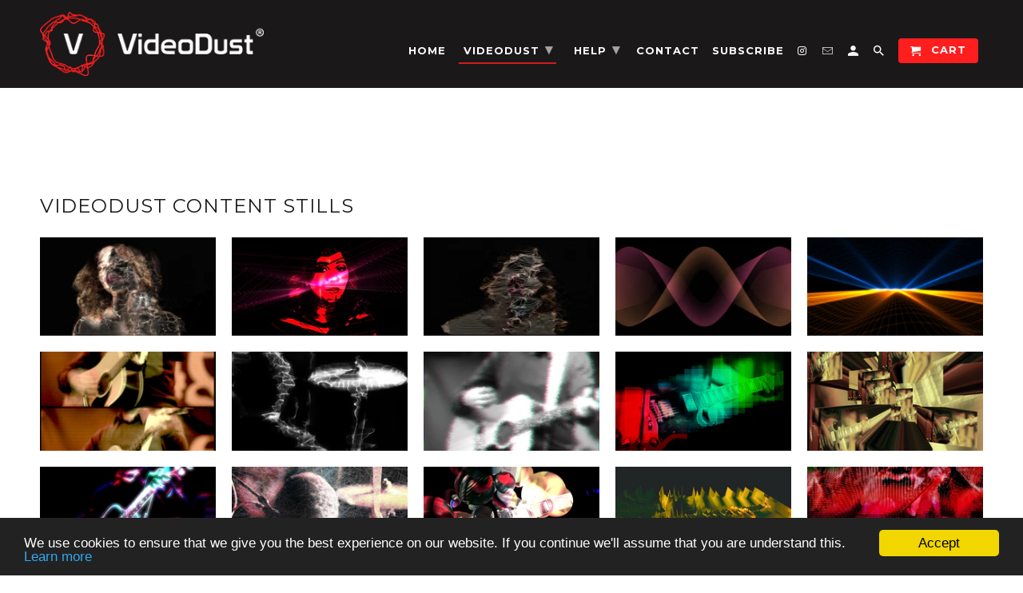

--- FILE ---
content_type: text/html; charset=utf-8
request_url: https://thunderingjacks.com/blogs/videodust-effects-gallery
body_size: 13065
content:
<!DOCTYPE html>
<!--[if lt IE 7 ]><html class="ie ie6" lang="en"> <![endif]-->
<!--[if IE 7 ]><html class="ie ie7" lang="en"> <![endif]-->
<!--[if IE 8 ]><html class="ie ie8" lang="en"> <![endif]-->
<!--[if IE 9 ]><html class="ie ie9" lang="en"> <![endif]-->
<!--[if (gte IE 10)|!(IE)]><!--><html lang="en"> <!--<![endif]-->
  <head>
    <meta charset="utf-8">
    <meta http-equiv="cleartype" content="on">
    <meta name="robots" content="index,follow">

    
    <title>VideoDust effects videos - ThunderingJacks</title>

    

    <!-- Custom Fonts -->
    
      <link href="//fonts.googleapis.com/css?family=.|Montserrat:light,normal,bold|Montserrat:light,normal,bold|Montserrat:light,normal,bold|Montserrat:light,normal,bold|Montserrat:light,normal,bold|Montserrat:light,normal,bold" rel="stylesheet" type="text/css" />
    

    

<meta name="author" content="ThunderingJacks">
<meta property="og:url" content="https://thunderingjacks.com/blogs/videodust-effects-gallery">
<meta property="og:site_name" content="ThunderingJacks">


  <meta property="og:type" content="article">
  <meta property="og:title" content="VideoDust effects videos">
  
    
    
    
      <meta property="og:image" content="http://thunderingjacks.com/cdn/shop/articles/Screen_Shot_2018-03-16_at_16.36.08_600x.png?v=1521218198">
      <meta property="og:image:secure_url" content="https://thunderingjacks.com/cdn/shop/articles/Screen_Shot_2018-03-16_at_16.36.08_600x.png?v=1521218198">
    
  





<meta name="twitter:card" content="summary">



    
    

    <!-- Mobile Specific Metas -->
    <meta name="HandheldFriendly" content="True">
    <meta name="MobileOptimized" content="320">
    <meta name="viewport" content="width=device-width,initial-scale=1">
    <meta name="theme-color" content="#ffffff">

    <!-- Stylesheets for Retina 4.2.2 -->
    <link href="//thunderingjacks.com/cdn/shop/t/14/assets/styles.scss.css?v=107470217225711857001710847796" rel="stylesheet" type="text/css" media="all" />
    <!--[if lte IE 9]>
      <link href="//thunderingjacks.com/cdn/shop/t/14/assets/ie.css?v=16370617434440559491710847672" rel="stylesheet" type="text/css" media="all" />
    <![endif]-->

    
      <link rel="shortcut icon" type="image/x-icon" href="//thunderingjacks.com/cdn/shop/files/thunderingjacks-favicon_2485da7e-6a26-4d1f-9bdb-243e2e44fb69_32x32.png?v=1613724141">
    

    <link rel="canonical" href="https://thunderingjacks.com/blogs/videodust-effects-gallery" />

    

    <script src="//thunderingjacks.com/cdn/shop/t/14/assets/app.js?v=183362865123025934281710847672" type="text/javascript"></script>
    <script>window.performance && window.performance.mark && window.performance.mark('shopify.content_for_header.start');</script><meta id="shopify-digital-wallet" name="shopify-digital-wallet" content="/24627539/digital_wallets/dialog">
<meta name="shopify-checkout-api-token" content="26ec7cdf05c561d80eea98f5f8cee409">
<link rel="alternate" type="application/atom+xml" title="Feed" href="/blogs/videodust-effects-gallery.atom" />
<script async="async" src="/checkouts/internal/preloads.js?locale=en-GB"></script>
<link rel="preconnect" href="https://shop.app" crossorigin="anonymous">
<script async="async" src="https://shop.app/checkouts/internal/preloads.js?locale=en-GB&shop_id=24627539" crossorigin="anonymous"></script>
<script id="shopify-features" type="application/json">{"accessToken":"26ec7cdf05c561d80eea98f5f8cee409","betas":["rich-media-storefront-analytics"],"domain":"thunderingjacks.com","predictiveSearch":true,"shopId":24627539,"locale":"en"}</script>
<script>var Shopify = Shopify || {};
Shopify.shop = "thunderingjacks.myshopify.com";
Shopify.locale = "en";
Shopify.currency = {"active":"GBP","rate":"1.0"};
Shopify.country = "GB";
Shopify.theme = {"name":"Copy of Retina","id":123511767120,"schema_name":"Retina","schema_version":"4.2.2","theme_store_id":601,"role":"main"};
Shopify.theme.handle = "null";
Shopify.theme.style = {"id":null,"handle":null};
Shopify.cdnHost = "thunderingjacks.com/cdn";
Shopify.routes = Shopify.routes || {};
Shopify.routes.root = "/";</script>
<script type="module">!function(o){(o.Shopify=o.Shopify||{}).modules=!0}(window);</script>
<script>!function(o){function n(){var o=[];function n(){o.push(Array.prototype.slice.apply(arguments))}return n.q=o,n}var t=o.Shopify=o.Shopify||{};t.loadFeatures=n(),t.autoloadFeatures=n()}(window);</script>
<script>
  window.ShopifyPay = window.ShopifyPay || {};
  window.ShopifyPay.apiHost = "shop.app\/pay";
  window.ShopifyPay.redirectState = null;
</script>
<script id="shop-js-analytics" type="application/json">{"pageType":"blog"}</script>
<script defer="defer" async type="module" src="//thunderingjacks.com/cdn/shopifycloud/shop-js/modules/v2/client.init-shop-cart-sync_Bc8-qrdt.en.esm.js"></script>
<script defer="defer" async type="module" src="//thunderingjacks.com/cdn/shopifycloud/shop-js/modules/v2/chunk.common_CmNk3qlo.esm.js"></script>
<script type="module">
  await import("//thunderingjacks.com/cdn/shopifycloud/shop-js/modules/v2/client.init-shop-cart-sync_Bc8-qrdt.en.esm.js");
await import("//thunderingjacks.com/cdn/shopifycloud/shop-js/modules/v2/chunk.common_CmNk3qlo.esm.js");

  window.Shopify.SignInWithShop?.initShopCartSync?.({"fedCMEnabled":true,"windoidEnabled":true});

</script>
<script>
  window.Shopify = window.Shopify || {};
  if (!window.Shopify.featureAssets) window.Shopify.featureAssets = {};
  window.Shopify.featureAssets['shop-js'] = {"shop-cart-sync":["modules/v2/client.shop-cart-sync_DOpY4EW0.en.esm.js","modules/v2/chunk.common_CmNk3qlo.esm.js"],"init-fed-cm":["modules/v2/client.init-fed-cm_D2vsy40D.en.esm.js","modules/v2/chunk.common_CmNk3qlo.esm.js"],"shop-button":["modules/v2/client.shop-button_CI-s0xGZ.en.esm.js","modules/v2/chunk.common_CmNk3qlo.esm.js"],"shop-toast-manager":["modules/v2/client.shop-toast-manager_Cx0C6may.en.esm.js","modules/v2/chunk.common_CmNk3qlo.esm.js"],"init-windoid":["modules/v2/client.init-windoid_CXNAd0Cm.en.esm.js","modules/v2/chunk.common_CmNk3qlo.esm.js"],"init-shop-email-lookup-coordinator":["modules/v2/client.init-shop-email-lookup-coordinator_B9mmbKi4.en.esm.js","modules/v2/chunk.common_CmNk3qlo.esm.js"],"shop-cash-offers":["modules/v2/client.shop-cash-offers_CL9Nay2h.en.esm.js","modules/v2/chunk.common_CmNk3qlo.esm.js","modules/v2/chunk.modal_CvhjeixQ.esm.js"],"avatar":["modules/v2/client.avatar_BTnouDA3.en.esm.js"],"init-shop-cart-sync":["modules/v2/client.init-shop-cart-sync_Bc8-qrdt.en.esm.js","modules/v2/chunk.common_CmNk3qlo.esm.js"],"init-customer-accounts-sign-up":["modules/v2/client.init-customer-accounts-sign-up_C7zhr03q.en.esm.js","modules/v2/client.shop-login-button_BbMx65lK.en.esm.js","modules/v2/chunk.common_CmNk3qlo.esm.js","modules/v2/chunk.modal_CvhjeixQ.esm.js"],"pay-button":["modules/v2/client.pay-button_Bhm3077V.en.esm.js","modules/v2/chunk.common_CmNk3qlo.esm.js"],"init-shop-for-new-customer-accounts":["modules/v2/client.init-shop-for-new-customer-accounts_rLbLSDTe.en.esm.js","modules/v2/client.shop-login-button_BbMx65lK.en.esm.js","modules/v2/chunk.common_CmNk3qlo.esm.js","modules/v2/chunk.modal_CvhjeixQ.esm.js"],"init-customer-accounts":["modules/v2/client.init-customer-accounts_DkVf8Jdu.en.esm.js","modules/v2/client.shop-login-button_BbMx65lK.en.esm.js","modules/v2/chunk.common_CmNk3qlo.esm.js","modules/v2/chunk.modal_CvhjeixQ.esm.js"],"shop-login-button":["modules/v2/client.shop-login-button_BbMx65lK.en.esm.js","modules/v2/chunk.common_CmNk3qlo.esm.js","modules/v2/chunk.modal_CvhjeixQ.esm.js"],"shop-follow-button":["modules/v2/client.shop-follow-button_B-omSWeu.en.esm.js","modules/v2/chunk.common_CmNk3qlo.esm.js","modules/v2/chunk.modal_CvhjeixQ.esm.js"],"lead-capture":["modules/v2/client.lead-capture_DZQFWrYz.en.esm.js","modules/v2/chunk.common_CmNk3qlo.esm.js","modules/v2/chunk.modal_CvhjeixQ.esm.js"],"checkout-modal":["modules/v2/client.checkout-modal_Fp9GouFF.en.esm.js","modules/v2/chunk.common_CmNk3qlo.esm.js","modules/v2/chunk.modal_CvhjeixQ.esm.js"],"shop-login":["modules/v2/client.shop-login_B9KWmZaW.en.esm.js","modules/v2/chunk.common_CmNk3qlo.esm.js","modules/v2/chunk.modal_CvhjeixQ.esm.js"],"payment-terms":["modules/v2/client.payment-terms_Bl_bs7GP.en.esm.js","modules/v2/chunk.common_CmNk3qlo.esm.js","modules/v2/chunk.modal_CvhjeixQ.esm.js"]};
</script>
<script>(function() {
  var isLoaded = false;
  function asyncLoad() {
    if (isLoaded) return;
    isLoaded = true;
    var urls = ["https:\/\/chimpstatic.com\/mcjs-connected\/js\/users\/b1da03246b42df111316bcff6\/fa9b51fd470ea5645def66325.js?shop=thunderingjacks.myshopify.com","https:\/\/instafeed.nfcube.com\/cdn\/0c12ff69164aaee764b29989b13ebf29.js?shop=thunderingjacks.myshopify.com","https:\/\/a.mailmunch.co\/widgets\/site-474425-4159f813093da9bdf85df4e7b0a724ca66c4461b.js?shop=thunderingjacks.myshopify.com"];
    for (var i = 0; i < urls.length; i++) {
      var s = document.createElement('script');
      s.type = 'text/javascript';
      s.async = true;
      s.src = urls[i];
      var x = document.getElementsByTagName('script')[0];
      x.parentNode.insertBefore(s, x);
    }
  };
  if(window.attachEvent) {
    window.attachEvent('onload', asyncLoad);
  } else {
    window.addEventListener('load', asyncLoad, false);
  }
})();</script>
<script id="__st">var __st={"a":24627539,"offset":0,"reqid":"f5fad874-b3fe-45b7-a485-323bf13b847e-1762478168","pageurl":"thunderingjacks.com\/blogs\/videodust-effects-gallery","s":"blogs-4162617373","u":"6b1c2de374f6","p":"blog","rtyp":"blog","rid":4162617373};</script>
<script>window.ShopifyPaypalV4VisibilityTracking = true;</script>
<script id="captcha-bootstrap">!function(){'use strict';const t='contact',e='account',n='new_comment',o=[[t,t],['blogs',n],['comments',n],[t,'customer']],c=[[e,'customer_login'],[e,'guest_login'],[e,'recover_customer_password'],[e,'create_customer']],r=t=>t.map((([t,e])=>`form[action*='/${t}']:not([data-nocaptcha='true']) input[name='form_type'][value='${e}']`)).join(','),a=t=>()=>t?[...document.querySelectorAll(t)].map((t=>t.form)):[];function s(){const t=[...o],e=r(t);return a(e)}const i='password',u='form_key',d=['recaptcha-v3-token','g-recaptcha-response','h-captcha-response',i],f=()=>{try{return window.sessionStorage}catch{return}},m='__shopify_v',_=t=>t.elements[u];function p(t,e,n=!1){try{const o=window.sessionStorage,c=JSON.parse(o.getItem(e)),{data:r}=function(t){const{data:e,action:n}=t;return t[m]||n?{data:e,action:n}:{data:t,action:n}}(c);for(const[e,n]of Object.entries(r))t.elements[e]&&(t.elements[e].value=n);n&&o.removeItem(e)}catch(o){console.error('form repopulation failed',{error:o})}}const l='form_type',E='cptcha';function T(t){t.dataset[E]=!0}const w=window,h=w.document,L='Shopify',v='ce_forms',y='captcha';let A=!1;((t,e)=>{const n=(g='f06e6c50-85a8-45c8-87d0-21a2b65856fe',I='https://cdn.shopify.com/shopifycloud/storefront-forms-hcaptcha/ce_storefront_forms_captcha_hcaptcha.v1.5.2.iife.js',D={infoText:'Protected by hCaptcha',privacyText:'Privacy',termsText:'Terms'},(t,e,n)=>{const o=w[L][v],c=o.bindForm;if(c)return c(t,g,e,D).then(n);var r;o.q.push([[t,g,e,D],n]),r=I,A||(h.body.append(Object.assign(h.createElement('script'),{id:'captcha-provider',async:!0,src:r})),A=!0)});var g,I,D;w[L]=w[L]||{},w[L][v]=w[L][v]||{},w[L][v].q=[],w[L][y]=w[L][y]||{},w[L][y].protect=function(t,e){n(t,void 0,e),T(t)},Object.freeze(w[L][y]),function(t,e,n,w,h,L){const[v,y,A,g]=function(t,e,n){const i=e?o:[],u=t?c:[],d=[...i,...u],f=r(d),m=r(i),_=r(d.filter((([t,e])=>n.includes(e))));return[a(f),a(m),a(_),s()]}(w,h,L),I=t=>{const e=t.target;return e instanceof HTMLFormElement?e:e&&e.form},D=t=>v().includes(t);t.addEventListener('submit',(t=>{const e=I(t);if(!e)return;const n=D(e)&&!e.dataset.hcaptchaBound&&!e.dataset.recaptchaBound,o=_(e),c=g().includes(e)&&(!o||!o.value);(n||c)&&t.preventDefault(),c&&!n&&(function(t){try{if(!f())return;!function(t){const e=f();if(!e)return;const n=_(t);if(!n)return;const o=n.value;o&&e.removeItem(o)}(t);const e=Array.from(Array(32),(()=>Math.random().toString(36)[2])).join('');!function(t,e){_(t)||t.append(Object.assign(document.createElement('input'),{type:'hidden',name:u})),t.elements[u].value=e}(t,e),function(t,e){const n=f();if(!n)return;const o=[...t.querySelectorAll(`input[type='${i}']`)].map((({name:t})=>t)),c=[...d,...o],r={};for(const[a,s]of new FormData(t).entries())c.includes(a)||(r[a]=s);n.setItem(e,JSON.stringify({[m]:1,action:t.action,data:r}))}(t,e)}catch(e){console.error('failed to persist form',e)}}(e),e.submit())}));const S=(t,e)=>{t&&!t.dataset[E]&&(n(t,e.some((e=>e===t))),T(t))};for(const o of['focusin','change'])t.addEventListener(o,(t=>{const e=I(t);D(e)&&S(e,y())}));const B=e.get('form_key'),M=e.get(l),P=B&&M;t.addEventListener('DOMContentLoaded',(()=>{const t=y();if(P)for(const e of t)e.elements[l].value===M&&p(e,B);[...new Set([...A(),...v().filter((t=>'true'===t.dataset.shopifyCaptcha))])].forEach((e=>S(e,t)))}))}(h,new URLSearchParams(w.location.search),n,t,e,['guest_login'])})(!0,!0)}();</script>
<script integrity="sha256-52AcMU7V7pcBOXWImdc/TAGTFKeNjmkeM1Pvks/DTgc=" data-source-attribution="shopify.loadfeatures" defer="defer" src="//thunderingjacks.com/cdn/shopifycloud/storefront/assets/storefront/load_feature-81c60534.js" crossorigin="anonymous"></script>
<script crossorigin="anonymous" defer="defer" src="//thunderingjacks.com/cdn/shopifycloud/storefront/assets/shopify_pay/storefront-65b4c6d7.js?v=20250812"></script>
<script data-source-attribution="shopify.dynamic_checkout.dynamic.init">var Shopify=Shopify||{};Shopify.PaymentButton=Shopify.PaymentButton||{isStorefrontPortableWallets:!0,init:function(){window.Shopify.PaymentButton.init=function(){};var t=document.createElement("script");t.src="https://thunderingjacks.com/cdn/shopifycloud/portable-wallets/latest/portable-wallets.en.js",t.type="module",document.head.appendChild(t)}};
</script>
<script data-source-attribution="shopify.dynamic_checkout.buyer_consent">
  function portableWalletsHideBuyerConsent(e){var t=document.getElementById("shopify-buyer-consent"),n=document.getElementById("shopify-subscription-policy-button");t&&n&&(t.classList.add("hidden"),t.setAttribute("aria-hidden","true"),n.removeEventListener("click",e))}function portableWalletsShowBuyerConsent(e){var t=document.getElementById("shopify-buyer-consent"),n=document.getElementById("shopify-subscription-policy-button");t&&n&&(t.classList.remove("hidden"),t.removeAttribute("aria-hidden"),n.addEventListener("click",e))}window.Shopify?.PaymentButton&&(window.Shopify.PaymentButton.hideBuyerConsent=portableWalletsHideBuyerConsent,window.Shopify.PaymentButton.showBuyerConsent=portableWalletsShowBuyerConsent);
</script>
<script data-source-attribution="shopify.dynamic_checkout.cart.bootstrap">document.addEventListener("DOMContentLoaded",(function(){function t(){return document.querySelector("shopify-accelerated-checkout-cart, shopify-accelerated-checkout")}if(t())Shopify.PaymentButton.init();else{new MutationObserver((function(e,n){t()&&(Shopify.PaymentButton.init(),n.disconnect())})).observe(document.body,{childList:!0,subtree:!0})}}));
</script>
<link id="shopify-accelerated-checkout-styles" rel="stylesheet" media="screen" href="https://thunderingjacks.com/cdn/shopifycloud/portable-wallets/latest/accelerated-checkout-backwards-compat.css" crossorigin="anonymous">
<style id="shopify-accelerated-checkout-cart">
        #shopify-buyer-consent {
  margin-top: 1em;
  display: inline-block;
  width: 100%;
}

#shopify-buyer-consent.hidden {
  display: none;
}

#shopify-subscription-policy-button {
  background: none;
  border: none;
  padding: 0;
  text-decoration: underline;
  font-size: inherit;
  cursor: pointer;
}

#shopify-subscription-policy-button::before {
  box-shadow: none;
}

      </style>

<script>window.performance && window.performance.mark && window.performance.mark('shopify.content_for_header.end');</script>
  <link href="https://monorail-edge.shopifysvc.com" rel="dns-prefetch">
<script>(function(){if ("sendBeacon" in navigator && "performance" in window) {try {var session_token_from_headers = performance.getEntriesByType('navigation')[0].serverTiming.find(x => x.name == '_s').description;} catch {var session_token_from_headers = undefined;}var session_cookie_matches = document.cookie.match(/_shopify_s=([^;]*)/);var session_token_from_cookie = session_cookie_matches && session_cookie_matches.length === 2 ? session_cookie_matches[1] : "";var session_token = session_token_from_headers || session_token_from_cookie || "";function handle_abandonment_event(e) {var entries = performance.getEntries().filter(function(entry) {return /monorail-edge.shopifysvc.com/.test(entry.name);});if (!window.abandonment_tracked && entries.length === 0) {window.abandonment_tracked = true;var currentMs = Date.now();var navigation_start = performance.timing.navigationStart;var payload = {shop_id: 24627539,url: window.location.href,navigation_start,duration: currentMs - navigation_start,session_token,page_type: "blog"};window.navigator.sendBeacon("https://monorail-edge.shopifysvc.com/v1/produce", JSON.stringify({schema_id: "online_store_buyer_site_abandonment/1.1",payload: payload,metadata: {event_created_at_ms: currentMs,event_sent_at_ms: currentMs}}));}}window.addEventListener('pagehide', handle_abandonment_event);}}());</script>
<script id="web-pixels-manager-setup">(function e(e,d,r,n,o){if(void 0===o&&(o={}),!Boolean(null===(a=null===(i=window.Shopify)||void 0===i?void 0:i.analytics)||void 0===a?void 0:a.replayQueue)){var i,a;window.Shopify=window.Shopify||{};var t=window.Shopify;t.analytics=t.analytics||{};var s=t.analytics;s.replayQueue=[],s.publish=function(e,d,r){return s.replayQueue.push([e,d,r]),!0};try{self.performance.mark("wpm:start")}catch(e){}var l=function(){var e={modern:/Edge?\/(1{2}[4-9]|1[2-9]\d|[2-9]\d{2}|\d{4,})\.\d+(\.\d+|)|Firefox\/(1{2}[4-9]|1[2-9]\d|[2-9]\d{2}|\d{4,})\.\d+(\.\d+|)|Chrom(ium|e)\/(9{2}|\d{3,})\.\d+(\.\d+|)|(Maci|X1{2}).+ Version\/(15\.\d+|(1[6-9]|[2-9]\d|\d{3,})\.\d+)([,.]\d+|)( \(\w+\)|)( Mobile\/\w+|) Safari\/|Chrome.+OPR\/(9{2}|\d{3,})\.\d+\.\d+|(CPU[ +]OS|iPhone[ +]OS|CPU[ +]iPhone|CPU IPhone OS|CPU iPad OS)[ +]+(15[._]\d+|(1[6-9]|[2-9]\d|\d{3,})[._]\d+)([._]\d+|)|Android:?[ /-](13[3-9]|1[4-9]\d|[2-9]\d{2}|\d{4,})(\.\d+|)(\.\d+|)|Android.+Firefox\/(13[5-9]|1[4-9]\d|[2-9]\d{2}|\d{4,})\.\d+(\.\d+|)|Android.+Chrom(ium|e)\/(13[3-9]|1[4-9]\d|[2-9]\d{2}|\d{4,})\.\d+(\.\d+|)|SamsungBrowser\/([2-9]\d|\d{3,})\.\d+/,legacy:/Edge?\/(1[6-9]|[2-9]\d|\d{3,})\.\d+(\.\d+|)|Firefox\/(5[4-9]|[6-9]\d|\d{3,})\.\d+(\.\d+|)|Chrom(ium|e)\/(5[1-9]|[6-9]\d|\d{3,})\.\d+(\.\d+|)([\d.]+$|.*Safari\/(?![\d.]+ Edge\/[\d.]+$))|(Maci|X1{2}).+ Version\/(10\.\d+|(1[1-9]|[2-9]\d|\d{3,})\.\d+)([,.]\d+|)( \(\w+\)|)( Mobile\/\w+|) Safari\/|Chrome.+OPR\/(3[89]|[4-9]\d|\d{3,})\.\d+\.\d+|(CPU[ +]OS|iPhone[ +]OS|CPU[ +]iPhone|CPU IPhone OS|CPU iPad OS)[ +]+(10[._]\d+|(1[1-9]|[2-9]\d|\d{3,})[._]\d+)([._]\d+|)|Android:?[ /-](13[3-9]|1[4-9]\d|[2-9]\d{2}|\d{4,})(\.\d+|)(\.\d+|)|Mobile Safari.+OPR\/([89]\d|\d{3,})\.\d+\.\d+|Android.+Firefox\/(13[5-9]|1[4-9]\d|[2-9]\d{2}|\d{4,})\.\d+(\.\d+|)|Android.+Chrom(ium|e)\/(13[3-9]|1[4-9]\d|[2-9]\d{2}|\d{4,})\.\d+(\.\d+|)|Android.+(UC? ?Browser|UCWEB|U3)[ /]?(15\.([5-9]|\d{2,})|(1[6-9]|[2-9]\d|\d{3,})\.\d+)\.\d+|SamsungBrowser\/(5\.\d+|([6-9]|\d{2,})\.\d+)|Android.+MQ{2}Browser\/(14(\.(9|\d{2,})|)|(1[5-9]|[2-9]\d|\d{3,})(\.\d+|))(\.\d+|)|K[Aa][Ii]OS\/(3\.\d+|([4-9]|\d{2,})\.\d+)(\.\d+|)/},d=e.modern,r=e.legacy,n=navigator.userAgent;return n.match(d)?"modern":n.match(r)?"legacy":"unknown"}(),u="modern"===l?"modern":"legacy",c=(null!=n?n:{modern:"",legacy:""})[u],f=function(e){return[e.baseUrl,"/wpm","/b",e.hashVersion,"modern"===e.buildTarget?"m":"l",".js"].join("")}({baseUrl:d,hashVersion:r,buildTarget:u}),m=function(e){var d=e.version,r=e.bundleTarget,n=e.surface,o=e.pageUrl,i=e.monorailEndpoint;return{emit:function(e){var a=e.status,t=e.errorMsg,s=(new Date).getTime(),l=JSON.stringify({metadata:{event_sent_at_ms:s},events:[{schema_id:"web_pixels_manager_load/3.1",payload:{version:d,bundle_target:r,page_url:o,status:a,surface:n,error_msg:t},metadata:{event_created_at_ms:s}}]});if(!i)return console&&console.warn&&console.warn("[Web Pixels Manager] No Monorail endpoint provided, skipping logging."),!1;try{return self.navigator.sendBeacon.bind(self.navigator)(i,l)}catch(e){}var u=new XMLHttpRequest;try{return u.open("POST",i,!0),u.setRequestHeader("Content-Type","text/plain"),u.send(l),!0}catch(e){return console&&console.warn&&console.warn("[Web Pixels Manager] Got an unhandled error while logging to Monorail."),!1}}}}({version:r,bundleTarget:l,surface:e.surface,pageUrl:self.location.href,monorailEndpoint:e.monorailEndpoint});try{o.browserTarget=l,function(e){var d=e.src,r=e.async,n=void 0===r||r,o=e.onload,i=e.onerror,a=e.sri,t=e.scriptDataAttributes,s=void 0===t?{}:t,l=document.createElement("script"),u=document.querySelector("head"),c=document.querySelector("body");if(l.async=n,l.src=d,a&&(l.integrity=a,l.crossOrigin="anonymous"),s)for(var f in s)if(Object.prototype.hasOwnProperty.call(s,f))try{l.dataset[f]=s[f]}catch(e){}if(o&&l.addEventListener("load",o),i&&l.addEventListener("error",i),u)u.appendChild(l);else{if(!c)throw new Error("Did not find a head or body element to append the script");c.appendChild(l)}}({src:f,async:!0,onload:function(){if(!function(){var e,d;return Boolean(null===(d=null===(e=window.Shopify)||void 0===e?void 0:e.analytics)||void 0===d?void 0:d.initialized)}()){var d=window.webPixelsManager.init(e)||void 0;if(d){var r=window.Shopify.analytics;r.replayQueue.forEach((function(e){var r=e[0],n=e[1],o=e[2];d.publishCustomEvent(r,n,o)})),r.replayQueue=[],r.publish=d.publishCustomEvent,r.visitor=d.visitor,r.initialized=!0}}},onerror:function(){return m.emit({status:"failed",errorMsg:"".concat(f," has failed to load")})},sri:function(e){var d=/^sha384-[A-Za-z0-9+/=]+$/;return"string"==typeof e&&d.test(e)}(c)?c:"",scriptDataAttributes:o}),m.emit({status:"loading"})}catch(e){m.emit({status:"failed",errorMsg:(null==e?void 0:e.message)||"Unknown error"})}}})({shopId: 24627539,storefrontBaseUrl: "https://thunderingjacks.com",extensionsBaseUrl: "https://extensions.shopifycdn.com/cdn/shopifycloud/web-pixels-manager",monorailEndpoint: "https://monorail-edge.shopifysvc.com/unstable/produce_batch",surface: "storefront-renderer",enabledBetaFlags: ["2dca8a86"],webPixelsConfigList: [{"id":"shopify-app-pixel","configuration":"{}","eventPayloadVersion":"v1","runtimeContext":"STRICT","scriptVersion":"0450","apiClientId":"shopify-pixel","type":"APP","privacyPurposes":["ANALYTICS","MARKETING"]},{"id":"shopify-custom-pixel","eventPayloadVersion":"v1","runtimeContext":"LAX","scriptVersion":"0450","apiClientId":"shopify-pixel","type":"CUSTOM","privacyPurposes":["ANALYTICS","MARKETING"]}],isMerchantRequest: false,initData: {"shop":{"name":"ThunderingJacks","paymentSettings":{"currencyCode":"GBP"},"myshopifyDomain":"thunderingjacks.myshopify.com","countryCode":"GB","storefrontUrl":"https:\/\/thunderingjacks.com"},"customer":null,"cart":null,"checkout":null,"productVariants":[],"purchasingCompany":null},},"https://thunderingjacks.com/cdn","ae1676cfwd2530674p4253c800m34e853cb",{"modern":"","legacy":""},{"shopId":"24627539","storefrontBaseUrl":"https:\/\/thunderingjacks.com","extensionBaseUrl":"https:\/\/extensions.shopifycdn.com\/cdn\/shopifycloud\/web-pixels-manager","surface":"storefront-renderer","enabledBetaFlags":"[\"2dca8a86\"]","isMerchantRequest":"false","hashVersion":"ae1676cfwd2530674p4253c800m34e853cb","publish":"custom","events":"[[\"page_viewed\",{}]]"});</script><script>
  window.ShopifyAnalytics = window.ShopifyAnalytics || {};
  window.ShopifyAnalytics.meta = window.ShopifyAnalytics.meta || {};
  window.ShopifyAnalytics.meta.currency = 'GBP';
  var meta = {"page":{"pageType":"blog","resourceType":"blog","resourceId":4162617373}};
  for (var attr in meta) {
    window.ShopifyAnalytics.meta[attr] = meta[attr];
  }
</script>
<script class="analytics">
  (function () {
    var customDocumentWrite = function(content) {
      var jquery = null;

      if (window.jQuery) {
        jquery = window.jQuery;
      } else if (window.Checkout && window.Checkout.$) {
        jquery = window.Checkout.$;
      }

      if (jquery) {
        jquery('body').append(content);
      }
    };

    var hasLoggedConversion = function(token) {
      if (token) {
        return document.cookie.indexOf('loggedConversion=' + token) !== -1;
      }
      return false;
    }

    var setCookieIfConversion = function(token) {
      if (token) {
        var twoMonthsFromNow = new Date(Date.now());
        twoMonthsFromNow.setMonth(twoMonthsFromNow.getMonth() + 2);

        document.cookie = 'loggedConversion=' + token + '; expires=' + twoMonthsFromNow;
      }
    }

    var trekkie = window.ShopifyAnalytics.lib = window.trekkie = window.trekkie || [];
    if (trekkie.integrations) {
      return;
    }
    trekkie.methods = [
      'identify',
      'page',
      'ready',
      'track',
      'trackForm',
      'trackLink'
    ];
    trekkie.factory = function(method) {
      return function() {
        var args = Array.prototype.slice.call(arguments);
        args.unshift(method);
        trekkie.push(args);
        return trekkie;
      };
    };
    for (var i = 0; i < trekkie.methods.length; i++) {
      var key = trekkie.methods[i];
      trekkie[key] = trekkie.factory(key);
    }
    trekkie.load = function(config) {
      trekkie.config = config || {};
      trekkie.config.initialDocumentCookie = document.cookie;
      var first = document.getElementsByTagName('script')[0];
      var script = document.createElement('script');
      script.type = 'text/javascript';
      script.onerror = function(e) {
        var scriptFallback = document.createElement('script');
        scriptFallback.type = 'text/javascript';
        scriptFallback.onerror = function(error) {
                var Monorail = {
      produce: function produce(monorailDomain, schemaId, payload) {
        var currentMs = new Date().getTime();
        var event = {
          schema_id: schemaId,
          payload: payload,
          metadata: {
            event_created_at_ms: currentMs,
            event_sent_at_ms: currentMs
          }
        };
        return Monorail.sendRequest("https://" + monorailDomain + "/v1/produce", JSON.stringify(event));
      },
      sendRequest: function sendRequest(endpointUrl, payload) {
        // Try the sendBeacon API
        if (window && window.navigator && typeof window.navigator.sendBeacon === 'function' && typeof window.Blob === 'function' && !Monorail.isIos12()) {
          var blobData = new window.Blob([payload], {
            type: 'text/plain'
          });

          if (window.navigator.sendBeacon(endpointUrl, blobData)) {
            return true;
          } // sendBeacon was not successful

        } // XHR beacon

        var xhr = new XMLHttpRequest();

        try {
          xhr.open('POST', endpointUrl);
          xhr.setRequestHeader('Content-Type', 'text/plain');
          xhr.send(payload);
        } catch (e) {
          console.log(e);
        }

        return false;
      },
      isIos12: function isIos12() {
        return window.navigator.userAgent.lastIndexOf('iPhone; CPU iPhone OS 12_') !== -1 || window.navigator.userAgent.lastIndexOf('iPad; CPU OS 12_') !== -1;
      }
    };
    Monorail.produce('monorail-edge.shopifysvc.com',
      'trekkie_storefront_load_errors/1.1',
      {shop_id: 24627539,
      theme_id: 123511767120,
      app_name: "storefront",
      context_url: window.location.href,
      source_url: "//thunderingjacks.com/cdn/s/trekkie.storefront.5ad93876886aa0a32f5bade9f25632a26c6f183a.min.js"});

        };
        scriptFallback.async = true;
        scriptFallback.src = '//thunderingjacks.com/cdn/s/trekkie.storefront.5ad93876886aa0a32f5bade9f25632a26c6f183a.min.js';
        first.parentNode.insertBefore(scriptFallback, first);
      };
      script.async = true;
      script.src = '//thunderingjacks.com/cdn/s/trekkie.storefront.5ad93876886aa0a32f5bade9f25632a26c6f183a.min.js';
      first.parentNode.insertBefore(script, first);
    };
    trekkie.load(
      {"Trekkie":{"appName":"storefront","development":false,"defaultAttributes":{"shopId":24627539,"isMerchantRequest":null,"themeId":123511767120,"themeCityHash":"3068889697198723585","contentLanguage":"en","currency":"GBP","eventMetadataId":"0e9c619b-ea40-4f88-849e-6ee6c3fed85b"},"isServerSideCookieWritingEnabled":true,"monorailRegion":"shop_domain","enabledBetaFlags":["f0df213a"]},"Session Attribution":{},"S2S":{"facebookCapiEnabled":false,"source":"trekkie-storefront-renderer","apiClientId":580111}}
    );

    var loaded = false;
    trekkie.ready(function() {
      if (loaded) return;
      loaded = true;

      window.ShopifyAnalytics.lib = window.trekkie;

      var originalDocumentWrite = document.write;
      document.write = customDocumentWrite;
      try { window.ShopifyAnalytics.merchantGoogleAnalytics.call(this); } catch(error) {};
      document.write = originalDocumentWrite;

      window.ShopifyAnalytics.lib.page(null,{"pageType":"blog","resourceType":"blog","resourceId":4162617373,"shopifyEmitted":true});

      var match = window.location.pathname.match(/checkouts\/(.+)\/(thank_you|post_purchase)/)
      var token = match? match[1]: undefined;
      if (!hasLoggedConversion(token)) {
        setCookieIfConversion(token);
        
      }
    });


        var eventsListenerScript = document.createElement('script');
        eventsListenerScript.async = true;
        eventsListenerScript.src = "//thunderingjacks.com/cdn/shopifycloud/storefront/assets/shop_events_listener-3da45d37.js";
        document.getElementsByTagName('head')[0].appendChild(eventsListenerScript);

})();</script>
<script
  defer
  src="https://thunderingjacks.com/cdn/shopifycloud/perf-kit/shopify-perf-kit-2.1.2.min.js"
  data-application="storefront-renderer"
  data-shop-id="24627539"
  data-render-region="gcp-us-east1"
  data-page-type="blog"
  data-theme-instance-id="123511767120"
  data-theme-name="Retina"
  data-theme-version="4.2.2"
  data-monorail-region="shop_domain"
  data-resource-timing-sampling-rate="10"
  data-shs="true"
  data-shs-beacon="true"
  data-shs-export-with-fetch="true"
  data-shs-logs-sample-rate="1"
></script>
</head>
  
  <body class="blog ">
    <div id="content_wrapper">

      <div id="shopify-section-header" class="shopify-section header-section">

<div id="header" class="mm-fixed-top Fixed mobile-header" data-search-enabled="true">
  <a href="#nav" class="icon-menu" aria-haspopup="true" aria-label="Menu"> <span>Menu</span></a>
  <a href="#cart" class="icon-cart right"> <span>Cart</span></a>
</div>

<div class="hidden">
  <div id="nav">
    <ul>
      
        
          <li ><a href="/">Home</a></li>
        
      
        
          <li >
            
              <a href="/products/videodust">VideoDust</a>
            
            <ul>
              
                
                  <li ><a href="/products/videodust">Buy VideoDust</a></li>
                
              
                
                  <li class="Selected"><a href="/blogs/videodust-effects-gallery">Effects & Content Stills</a></li>
                
              
                
                  <li ><a href="/pages/downloads">Downloads</a></li>
                
              
                
                  <li ><a href="/blogs/videodust-tutorials">Tutorials</a></li>
                
              
                
                  <li ><a href="/pages/about">ABOUT</a></li>
                
              
            </ul>
          </li>
        
      
        
          <li >
            
              <a href="/pages/renew-restore-transferring-licences">HELP</a>
            
            <ul>
              
                
                  <li ><a href="/pages/renew-restore-transferring-licences">LICENSE ACTIVATION</a></li>
                
              
                
                  <li ><a href="https://thunderingjacks.com/blogs/videodust-tutorials">TUTORIALS</a></li>
                
              
                
                  <li ><a href="/pages/faqs">FAQ</a></li>
                
              
            </ul>
          </li>
        
      
        
          <li ><a href="/pages/contact">Contact</a></li>
        
      
        
          <li ><a href="/pages/subscribe">Subscribe</a></li>
        
      
      
        
          <li>
            <a href="https://thunderingjacks.com/customer_authentication/redirect?locale=en&amp;region_country=GB" id="customer_login_link">My Account</a>
          </li>
        
      
      
    </ul>
  </div>

  <form action="/checkout" method="post" id="cart">
    <ul data-money-format="£{{amount}}" data-shop-currency="GBP" data-shop-name="ThunderingJacks">
      <li class="mm-subtitle"><a class="mm-subclose continue" href="#cart">Continue Shopping</a></li>

      
        <li class="mm-label empty_cart"><a href="/cart">Your Cart is Empty</a></li>
      
    </ul>
  </form>
</div>


<div class="header default-header mm-fixed-top Fixed behind-menu--true header_bar js-no-change">
  

  <div class="container">
    <div class="four columns logo ">
      <a href="https://thunderingjacks.com" title="ThunderingJacks">
        
          <img src="//thunderingjacks.com/cdn/shop/files/videodust_full-brand_280x@2x.png?v=1613724891" alt="ThunderingJacks" class="primary_logo" />

          
        
      </a>
    </div>

    <div class="twelve columns nav mobile_hidden">
      <ul class="menu" role="navigation">
        
          
            <li><a href="/" class="top-link ">Home</a></li>
          
        
          

            
            
            
            

            <li class="sub-menu" aria-haspopup="true" aria-expanded="false">
              <a href="/products/videodust" class="dropdown-link  active">VideoDust
              <span class="arrow">▾</span></a>
              <div class="dropdown  ">
                <ul>
                  
                  
                  
                    
                    <li><a href="/products/videodust">Buy VideoDust</a></li>
                    

                    
                  
                    
                    <li><a href="/blogs/videodust-effects-gallery">Effects & Content Stills</a></li>
                    

                    
                  
                    
                    <li><a href="/pages/downloads">Downloads</a></li>
                    

                    
                  
                    
                    <li><a href="/blogs/videodust-tutorials">Tutorials</a></li>
                    

                    
                  
                    
                    <li><a href="/pages/about">ABOUT</a></li>
                    

                    
                  
                </ul>
              </div>
            </li>
          
        
          

            
            
            
            

            <li class="sub-menu" aria-haspopup="true" aria-expanded="false">
              <a href="/pages/renew-restore-transferring-licences" class="dropdown-link  ">HELP
              <span class="arrow">▾</span></a>
              <div class="dropdown  ">
                <ul>
                  
                  
                  
                    
                    <li><a href="/pages/renew-restore-transferring-licences">LICENSE ACTIVATION</a></li>
                    

                    
                  
                    
                    <li><a href="https://thunderingjacks.com/blogs/videodust-tutorials">TUTORIALS</a></li>
                    

                    
                  
                    
                    <li><a href="/pages/faqs">FAQ</a></li>
                    

                    
                  
                </ul>
              </div>
            </li>
          
        
          
            <li><a href="/pages/contact" class="top-link ">Contact</a></li>
          
        
          
            <li><a href="/pages/subscribe" class="top-link ">Subscribe</a></li>
          
        

        
          <span class="js-social-icons">
            
















  <li class="instagram"><a href="https://instagram.com/videodust_fx" title="ThunderingJacks on Instagram" rel="me" target="_blank"><span class="icon-instagram"></span></a></li>







  <li class="email"><a href="mailto:stuart@thunderingjacks.com" title="Email ThunderingJacks" rel="me" target="_blank"><span class="icon-email"></span></a></li>


          </span>
        

        
          <li>
            <a href="/account" title="My Account " class="icon-account"></a>
          </li>
        
        
          <li>
            <a href="/search" title="Search" class="icon-search" id="search-toggle"></a>
          </li>
        
        
        <li>
          <a href="#cart" class="icon-cart cart-button"> <span>Cart</span></a>
        </li>
      </ul>
    </div>
  </div>
</div>

<div class="container mobile_logo">
  <div class="logo">
    <a href="https://thunderingjacks.com" title="ThunderingJacks">
      
        <img src="//thunderingjacks.com/cdn/shop/files/videodust_full-brand_280x@2x.png?v=1613724891" alt="ThunderingJacks" />
      
    </a>
  </div>
</div>

<style>
  div.content.container {
    padding: 185px 0px 0px 0px;
  }

  

  @media only screen and (max-width: 767px) {
    div.content.container, div.content {
      padding-top: 5px;
    }
  }

  .logo a {
    display: block;
    padding-top: 0px;
    max-width: 280px;
  }

  
    .nav ul.menu { padding-top: 30px; }
  

  

</style>


</div>

      

      <div class="content container">
        

<div id="shopify-section-blog-template" class="shopify-section blog-section">
  <div class="section clearfix">
    <div class="sixteen columns clearfix breadcrumb">
      <div class="eight columns breadcrumb_text alpha" itemscope itemtype="http://schema.org/BreadcrumbList">
        
      </div>

      
    </div>
  </div>

  

    <div class="sixteen columns clearfix collection_nav">
      <h1 class="collection_title">VideoDust Content Stills</h1>
    </div>
    <div class="sixteen columns">
      <ul class="videodust-effects-stills">
  <li>
    <a class="fancybox" rel="group" data-caption="VideoDust Effects Gallery" href="https://cdn.shopify.com/s/files/1/2462/7539/files/videodust-effects-1.jpg?13007813251223799248">
      <img src="https://cdn.shopify.com/s/files/1/2462/7539/files/videodust-effects-1_medium.jpg?13007813251223799248" alt="VideoDust Effects Gallery">
    </a>
  </li>
  <li>
    <a class="fancybox" rel="group" data-caption="VideoDust Effects Gallery" href="https://cdn.shopify.com/s/files/1/2462/7539/files/videodust-effects-2.jpg?3557259561938474324">
      <img src="https://cdn.shopify.com/s/files/1/2462/7539/files/videodust-effects-2_medium.jpg?3557259561938474324" alt="VideoDust Effects Gallery">
    </a>
  </li>
  <li>
    <a class="fancybox" rel="group" data-caption="VideoDust Effects Gallery" href="https://cdn.shopify.com/s/files/1/2462/7539/files/videodust-effects-3.jpg?3557259561938474324">
      <img src="https://cdn.shopify.com/s/files/1/2462/7539/files/videodust-effects-3_medium.jpg?3557259561938474324" alt="VideoDust Effects Gallery">
    </a>
  </li>
  <li>
    <a class="fancybox" rel="group" data-caption="VideoDust Effects Gallery" href="https://cdn.shopify.com/s/files/1/2462/7539/files/videodust-effects-4.jpg?17918169379220267091">
      <img src="https://cdn.shopify.com/s/files/1/2462/7539/files/videodust-effects-4_medium.jpg?17918169379220267091" alt="VideoDust Effects Gallery">
    </a>
  </li>
  <li>
    <a class="fancybox" rel="group" data-caption="VideoDust Effects Gallery" href="https://cdn.shopify.com/s/files/1/2462/7539/files/videodust-effects-5.jpg?17918169379220267091">
      <img src="https://cdn.shopify.com/s/files/1/2462/7539/files/videodust-effects-5_medium.jpg?17918169379220267091" alt="VideoDust Effects Gallery">
    </a>
  </li>
  <li>
    <a class="fancybox" rel="group" data-caption="VideoDust Effects Gallery" href="https://cdn.shopify.com/s/files/1/2462/7539/files/videodust-effects-6.jpg?17918169379220267091">
      <img src="https://cdn.shopify.com/s/files/1/2462/7539/files/videodust-effects-6_medium.jpg?17918169379220267091" alt="VideoDust Effects Gallery">
    </a>
  </li>
  <li>
    <a class="fancybox" rel="group" data-caption="VideoDust Effects Gallery" href="https://cdn.shopify.com/s/files/1/2462/7539/files/videodust-effects-7.jpg?17918169379220267091">
      <img src="https://cdn.shopify.com/s/files/1/2462/7539/files/videodust-effects-7_medium.jpg?17918169379220267091" alt="VideoDust Effects Gallery">
    </a>
  </li>
  <li>
    <a class="fancybox" rel="group" data-caption="VideoDust Effects Gallery" href="https://cdn.shopify.com/s/files/1/2462/7539/files/videodust-effects-8.jpg?17918169379220267091">
      <img src="https://cdn.shopify.com/s/files/1/2462/7539/files/videodust-effects-8_medium.jpg?17918169379220267091" alt="VideoDust Effects Gallery">
    </a>
  </li>
  <li>
    <a class="fancybox" rel="group" data-caption="VideoDust Effects Gallery" href="https://cdn.shopify.com/s/files/1/2462/7539/files/videodust-effects-9.jpg?17918169379220267091">
      <img src="https://cdn.shopify.com/s/files/1/2462/7539/files/videodust-effects-9_medium.jpg?17918169379220267091" alt="VideoDust Effects Gallery">
    </a>
  </li>
  <li>
    <a class="fancybox" rel="group" data-caption="VideoDust Effects Gallery" href="https://cdn.shopify.com/s/files/1/2462/7539/files/videodust-effects-10.jpg?17918169379220267091">
      <img src="https://cdn.shopify.com/s/files/1/2462/7539/files/videodust-effects-10_medium.jpg?17918169379220267091" alt="VideoDust Effects Gallery">
    </a>
  </li>
  <li>
    <a class="fancybox" rel="group" data-caption="VideoDust Effects Gallery" href="https://cdn.shopify.com/s/files/1/2462/7539/files/videodust-effects-11.jpg?17918169379220267091">
      <img src="https://cdn.shopify.com/s/files/1/2462/7539/files/videodust-effects-11_medium.jpg?17918169379220267091" alt="VideoDust Effects Gallery">
    </a>
  </li>
  <li>
    <a class="fancybox" rel="group" data-caption="VideoDust Effects Gallery" href="https://cdn.shopify.com/s/files/1/2462/7539/files/videodust-effects-12.jpg?17918169379220267091">
      <img src="https://cdn.shopify.com/s/files/1/2462/7539/files/videodust-effects-12_medium.jpg?17918169379220267091" alt="VideoDust Effects Gallery">
    </a>
  </li>
  <li>
    <a class="fancybox" rel="group" data-caption="VideoDust Effects Gallery" href="https://cdn.shopify.com/s/files/1/2462/7539/files/videodust-effects-13.jpg?17918169379220267091">
      <img src="https://cdn.shopify.com/s/files/1/2462/7539/files/videodust-effects-13_medium.jpg?17918169379220267091" alt="VideoDust Effects Gallery">
    </a>
  </li>
  <li>
    <a class="fancybox" rel="group" data-caption="VideoDust Effects Gallery" href="https://cdn.shopify.com/s/files/1/2462/7539/files/videodust-effects-14.jpg?17918169379220267091">
      <img src="https://cdn.shopify.com/s/files/1/2462/7539/files/videodust-effects-14_medium.jpg?17918169379220267091" alt="VideoDust Effects Gallery">
    </a>
  </li>
  <li>
    <a class="fancybox" rel="group" data-caption="VideoDust Effects Gallery" href="https://cdn.shopify.com/s/files/1/2462/7539/files/videodust-effects-15.jpg?17918169379220267091">
      <img src="https://cdn.shopify.com/s/files/1/2462/7539/files/videodust-effects-15_medium.jpg?17918169379220267091" alt="VideoDust Effects Gallery">
    </a>
  </li>
  <li>
    <a class="fancybox" rel="group" data-caption="VideoDust Effects Gallery" href="https://cdn.shopify.com/s/files/1/2462/7539/files/videodust-effects-16.jpg?17918169379220267091">
      <img src="https://cdn.shopify.com/s/files/1/2462/7539/files/videodust-effects-16_medium.jpg?17918169379220267091" alt="VideoDust Effects Gallery">
    </a>
  </li>
  <li>
    <a class="fancybox" rel="group" data-caption="VideoDust Effects Gallery" href="https://cdn.shopify.com/s/files/1/2462/7539/files/videodust-effects-17.jpg?17918169379220267091">
      <img src="https://cdn.shopify.com/s/files/1/2462/7539/files/videodust-effects-17_medium.jpg?17918169379220267091" alt="VideoDust Effects Gallery">
    </a>
  </li>
  <li>
    <a class="fancybox" rel="group" data-caption="VideoDust Effects Gallery" href="https://cdn.shopify.com/s/files/1/2462/7539/files/videodust-effects-18.jpg?17918169379220267091">
      <img src="https://cdn.shopify.com/s/files/1/2462/7539/files/videodust-effects-18_medium.jpg?17918169379220267091" alt="VideoDust Effects Gallery">
    </a>
  </li>
  <li>
    <a class="fancybox" rel="group" data-caption="VideoDust Effects Gallery" href="https://cdn.shopify.com/s/files/1/2462/7539/files/videodust-effects-19.jpg?17918169379220267091">
      <img src="https://cdn.shopify.com/s/files/1/2462/7539/files/videodust-effects-19_medium.jpg?17918169379220267091" alt="VideoDust Effects Gallery">
    </a>
  </li>
  <li>
    <a class="fancybox" rel="group" data-caption="VideoDust Effects Gallery" href="https://cdn.shopify.com/s/files/1/2462/7539/files/videodust-effects-20.jpg?17918169379220267091">
      <img src="https://cdn.shopify.com/s/files/1/2462/7539/files/videodust-effects-20_medium.jpg?17918169379220267091" alt="VideoDust Effects Gallery">
    </a>
  </li>
  <li>
    <a class="fancybox" rel="group" data-caption="VideoDust Effects Gallery" href="https://cdn.shopify.com/s/files/1/2462/7539/files/videodust-effects-21.jpg?17918169379220267091">
      <img src="https://cdn.shopify.com/s/files/1/2462/7539/files/videodust-effects-21_medium.jpg?17918169379220267091" alt="VideoDust Effects Gallery">
    </a>
  </li>
</ul>
    </div>

  

  <div class="sixteen columns clearfix collection_nav">
    <div class="twelve columns alpha">

      <h2 class="collection_title">
        
          VideoDust effects videos
        
      </h2>
    </div>
  </div>

  
  

  <div class="sixteen columns">
    
      
        
          <div class="one-third column alpha article">
        

        
          <a href="/blogs/videodust-effects-gallery/videodust-fx" title="VIDEODUST GENERATIVE music by Brian Eno">
            <img  src="//thunderingjacks.com/cdn/shop/articles/Screen_Shot_2018-03-16_at_16.36.08_100x.png?v=1521218198"
                  alt="VIDEODUST GENERATIVE music by Brian Eno"
                  data-src="//thunderingjacks.com/cdn/shop/articles/Screen_Shot_2018-03-16_at_16.36.08_2048x.png?v=1521218198"
                  class="lazyload lazyload--fade-in"
                  style="max-width:960px"
                  data-sizes="auto"
                  data-srcset=" //thunderingjacks.com/cdn/shop/articles/Screen_Shot_2018-03-16_at_16.36.08_2048x.png?v=1521218198 2048w,
                                //thunderingjacks.com/cdn/shop/articles/Screen_Shot_2018-03-16_at_16.36.08_1600x.png?v=1521218198 1600w,
                                //thunderingjacks.com/cdn/shop/articles/Screen_Shot_2018-03-16_at_16.36.08_1200x.png?v=1521218198 1200w,
                                //thunderingjacks.com/cdn/shop/articles/Screen_Shot_2018-03-16_at_16.36.08_1000x.png?v=1521218198 1000w,
                                //thunderingjacks.com/cdn/shop/articles/Screen_Shot_2018-03-16_at_16.36.08_800x.png?v=1521218198 800w,
                                //thunderingjacks.com/cdn/shop/articles/Screen_Shot_2018-03-16_at_16.36.08_600x.png?v=1521218198 600w,
                                //thunderingjacks.com/cdn/shop/articles/Screen_Shot_2018-03-16_at_16.36.08_400x.png?v=1521218198 400w"
                   />
          </a>
        
      

        

        <h2 class="article_title"><a href="/blogs/videodust-effects-gallery/videodust-fx">VIDEODUST GENERATIVE music by Brian Eno</a></h2>

        <p class="blog_meta">
          

          

          
        </p>

        
        
      </div>

      
        
      
    
      
        
          <div class="one-third column  article">
        

        
          <a href="/blogs/videodust-effects-gallery/the-vamps" title="THE VAMPS">
            <img  src="//thunderingjacks.com/cdn/shop/articles/VAMPS2_100x.jpg?v=1522412948"
                  alt="THE VAMPS"
                  data-src="//thunderingjacks.com/cdn/shop/articles/VAMPS2_2048x.jpg?v=1522412948"
                  class="lazyload lazyload--fade-in"
                  style="max-width:850px"
                  data-sizes="auto"
                  data-srcset=" //thunderingjacks.com/cdn/shop/articles/VAMPS2_2048x.jpg?v=1522412948 2048w,
                                //thunderingjacks.com/cdn/shop/articles/VAMPS2_1600x.jpg?v=1522412948 1600w,
                                //thunderingjacks.com/cdn/shop/articles/VAMPS2_1200x.jpg?v=1522412948 1200w,
                                //thunderingjacks.com/cdn/shop/articles/VAMPS2_1000x.jpg?v=1522412948 1000w,
                                //thunderingjacks.com/cdn/shop/articles/VAMPS2_800x.jpg?v=1522412948 800w,
                                //thunderingjacks.com/cdn/shop/articles/VAMPS2_600x.jpg?v=1522412948 600w,
                                //thunderingjacks.com/cdn/shop/articles/VAMPS2_400x.jpg?v=1522412948 400w"
                   />
          </a>
        
      

        

        <h2 class="article_title"><a href="/blogs/videodust-effects-gallery/the-vamps">THE VAMPS</a></h2>

        <p class="blog_meta">
          

          

          
        </p>

        
        
      </div>

      
        
      
    
      
        
          <div class="one-third column omega article">
        

        
          <a href="/blogs/videodust-effects-gallery/h2-videodust-audio-reactive-h2" title="VIDEODUST AUDIO REACTIVE  music by james blake">
            <img  src="//thunderingjacks.com/cdn/shop/articles/AUDIO_REACTIVE_100x.jpg?v=1522420915"
                  alt="VIDEODUST AUDIO REACTIVE  music by james blake"
                  data-src="//thunderingjacks.com/cdn/shop/articles/AUDIO_REACTIVE_2048x.jpg?v=1522420915"
                  class="lazyload lazyload--fade-in"
                  style="max-width:1280px"
                  data-sizes="auto"
                  data-srcset=" //thunderingjacks.com/cdn/shop/articles/AUDIO_REACTIVE_2048x.jpg?v=1522420915 2048w,
                                //thunderingjacks.com/cdn/shop/articles/AUDIO_REACTIVE_1600x.jpg?v=1522420915 1600w,
                                //thunderingjacks.com/cdn/shop/articles/AUDIO_REACTIVE_1200x.jpg?v=1522420915 1200w,
                                //thunderingjacks.com/cdn/shop/articles/AUDIO_REACTIVE_1000x.jpg?v=1522420915 1000w,
                                //thunderingjacks.com/cdn/shop/articles/AUDIO_REACTIVE_800x.jpg?v=1522420915 800w,
                                //thunderingjacks.com/cdn/shop/articles/AUDIO_REACTIVE_600x.jpg?v=1522420915 600w,
                                //thunderingjacks.com/cdn/shop/articles/AUDIO_REACTIVE_400x.jpg?v=1522420915 400w"
                   />
          </a>
        
      

        

        <h2 class="article_title"><a href="/blogs/videodust-effects-gallery/h2-videodust-audio-reactive-h2">VIDEODUST AUDIO REACTIVE  music by james blake</a></h2>

        <p class="blog_meta">
          

          

          
        </p>

        
        
      </div>

      
        <br class="clear" />
      
    
      
        
          <div class="one-third column alpha article">
        

        
          <a href="/blogs/videodust-effects-gallery/onerepublic" title="OneRepublic">
            <img  src="//thunderingjacks.com/cdn/shop/articles/1R_100x.jpg?v=1522413200"
                  alt="OneRepublic"
                  data-src="//thunderingjacks.com/cdn/shop/articles/1R_2048x.jpg?v=1522413200"
                  class="lazyload lazyload--fade-in"
                  style="max-width:871px"
                  data-sizes="auto"
                  data-srcset=" //thunderingjacks.com/cdn/shop/articles/1R_2048x.jpg?v=1522413200 2048w,
                                //thunderingjacks.com/cdn/shop/articles/1R_1600x.jpg?v=1522413200 1600w,
                                //thunderingjacks.com/cdn/shop/articles/1R_1200x.jpg?v=1522413200 1200w,
                                //thunderingjacks.com/cdn/shop/articles/1R_1000x.jpg?v=1522413200 1000w,
                                //thunderingjacks.com/cdn/shop/articles/1R_800x.jpg?v=1522413200 800w,
                                //thunderingjacks.com/cdn/shop/articles/1R_600x.jpg?v=1522413200 600w,
                                //thunderingjacks.com/cdn/shop/articles/1R_400x.jpg?v=1522413200 400w"
                   />
          </a>
        
      

        

        <h2 class="article_title"><a href="/blogs/videodust-effects-gallery/onerepublic">OneRepublic</a></h2>

        <p class="blog_meta">
          

          

          
        </p>

        
        
      </div>

      
        
      
    
      
        
          <div class="one-third column  article">
        

        
          <a href="/blogs/videodust-effects-gallery/liam-gallagher" title="LIAM GALLAGHER">
            <img  src="//thunderingjacks.com/cdn/shop/articles/LIAM_100x.gif?v=1522407982"
                  alt="LIAM GALLAGHER"
                  data-src="//thunderingjacks.com/cdn/shop/articles/LIAM_2048x.gif?v=1522407982"
                  class="lazyload lazyload--fade-in"
                  style="max-width:640px"
                  data-sizes="auto"
                  data-srcset=" //thunderingjacks.com/cdn/shop/articles/LIAM_2048x.gif?v=1522407982 2048w,
                                //thunderingjacks.com/cdn/shop/articles/LIAM_1600x.gif?v=1522407982 1600w,
                                //thunderingjacks.com/cdn/shop/articles/LIAM_1200x.gif?v=1522407982 1200w,
                                //thunderingjacks.com/cdn/shop/articles/LIAM_1000x.gif?v=1522407982 1000w,
                                //thunderingjacks.com/cdn/shop/articles/LIAM_800x.gif?v=1522407982 800w,
                                //thunderingjacks.com/cdn/shop/articles/LIAM_600x.gif?v=1522407982 600w,
                                //thunderingjacks.com/cdn/shop/articles/LIAM_400x.gif?v=1522407982 400w"
                   />
          </a>
        
      

        

        <h2 class="article_title"><a href="/blogs/videodust-effects-gallery/liam-gallagher">LIAM GALLAGHER</a></h2>

        <p class="blog_meta">
          

          

          
        </p>

        
        
      </div>

      
        
      
    
      
        
          <div class="one-third column omega article">
        

        
          <a href="/blogs/videodust-effects-gallery/kings-of-leon" title="Kings of Leon">
            <img  src="//thunderingjacks.com/cdn/shop/articles/KOL_thumbnail1_100x.jpg?v=1517406944"
                  alt="Kings of Leon"
                  data-src="//thunderingjacks.com/cdn/shop/articles/KOL_thumbnail1_2048x.jpg?v=1517406944"
                  class="lazyload lazyload--fade-in"
                  style="max-width:3772px"
                  data-sizes="auto"
                  data-srcset=" //thunderingjacks.com/cdn/shop/articles/KOL_thumbnail1_2048x.jpg?v=1517406944 2048w,
                                //thunderingjacks.com/cdn/shop/articles/KOL_thumbnail1_1600x.jpg?v=1517406944 1600w,
                                //thunderingjacks.com/cdn/shop/articles/KOL_thumbnail1_1200x.jpg?v=1517406944 1200w,
                                //thunderingjacks.com/cdn/shop/articles/KOL_thumbnail1_1000x.jpg?v=1517406944 1000w,
                                //thunderingjacks.com/cdn/shop/articles/KOL_thumbnail1_800x.jpg?v=1517406944 800w,
                                //thunderingjacks.com/cdn/shop/articles/KOL_thumbnail1_600x.jpg?v=1517406944 600w,
                                //thunderingjacks.com/cdn/shop/articles/KOL_thumbnail1_400x.jpg?v=1517406944 400w"
                   />
          </a>
        
      

        

        <h2 class="article_title"><a href="/blogs/videodust-effects-gallery/kings-of-leon">Kings of Leon</a></h2>

        <p class="blog_meta">
          

          

          
        </p>

        
        
      </div>

      
        <br class="clear" />
      
    
      
        
          <div class="one-third column alpha article">
        

        
          <a href="/blogs/videodust-effects-gallery/biffy-clyro" title="Biffy Clyro">
            <img  src="//thunderingjacks.com/cdn/shop/articles/biffy_thumbnail3_100x.jpg?v=1517407621"
                  alt="Biffy Clyro"
                  data-src="//thunderingjacks.com/cdn/shop/articles/biffy_thumbnail3_2048x.jpg?v=1517407621"
                  class="lazyload lazyload--fade-in"
                  style="max-width:3800px"
                  data-sizes="auto"
                  data-srcset=" //thunderingjacks.com/cdn/shop/articles/biffy_thumbnail3_2048x.jpg?v=1517407621 2048w,
                                //thunderingjacks.com/cdn/shop/articles/biffy_thumbnail3_1600x.jpg?v=1517407621 1600w,
                                //thunderingjacks.com/cdn/shop/articles/biffy_thumbnail3_1200x.jpg?v=1517407621 1200w,
                                //thunderingjacks.com/cdn/shop/articles/biffy_thumbnail3_1000x.jpg?v=1517407621 1000w,
                                //thunderingjacks.com/cdn/shop/articles/biffy_thumbnail3_800x.jpg?v=1517407621 800w,
                                //thunderingjacks.com/cdn/shop/articles/biffy_thumbnail3_600x.jpg?v=1517407621 600w,
                                //thunderingjacks.com/cdn/shop/articles/biffy_thumbnail3_400x.jpg?v=1517407621 400w"
                   />
          </a>
        
      

        

        <h2 class="article_title"><a href="/blogs/videodust-effects-gallery/biffy-clyro">Biffy Clyro</a></h2>

        <p class="blog_meta">
          

          

          
        </p>

        
        
      </div>

      
        
      
    
      
        
          <div class="one-third column  article">
        

        
          <a href="/blogs/videodust-effects-gallery/the-killers" title="The Killers">
            <img  src="//thunderingjacks.com/cdn/shop/articles/killer_thumbnail_1_100x.jpg?v=1517408237"
                  alt="The Killers"
                  data-src="//thunderingjacks.com/cdn/shop/articles/killer_thumbnail_1_2048x.jpg?v=1517408237"
                  class="lazyload lazyload--fade-in"
                  style="max-width:3782px"
                  data-sizes="auto"
                  data-srcset=" //thunderingjacks.com/cdn/shop/articles/killer_thumbnail_1_2048x.jpg?v=1517408237 2048w,
                                //thunderingjacks.com/cdn/shop/articles/killer_thumbnail_1_1600x.jpg?v=1517408237 1600w,
                                //thunderingjacks.com/cdn/shop/articles/killer_thumbnail_1_1200x.jpg?v=1517408237 1200w,
                                //thunderingjacks.com/cdn/shop/articles/killer_thumbnail_1_1000x.jpg?v=1517408237 1000w,
                                //thunderingjacks.com/cdn/shop/articles/killer_thumbnail_1_800x.jpg?v=1517408237 800w,
                                //thunderingjacks.com/cdn/shop/articles/killer_thumbnail_1_600x.jpg?v=1517408237 600w,
                                //thunderingjacks.com/cdn/shop/articles/killer_thumbnail_1_400x.jpg?v=1517408237 400w"
                   />
          </a>
        
      

        

        <h2 class="article_title"><a href="/blogs/videodust-effects-gallery/the-killers">The Killers</a></h2>

        <p class="blog_meta">
          

          

          
        </p>

        
        
      </div>

      
        
      
    
      
        
          <div class="one-third column omega article">
        

        
          <a href="/blogs/videodust-effects-gallery/the-stone-roses" title="The Stone Roses">
            <img  src="//thunderingjacks.com/cdn/shop/articles/SR_thumbnail1_100x.jpg?v=1517408601"
                  alt="The Stone Roses"
                  data-src="//thunderingjacks.com/cdn/shop/articles/SR_thumbnail1_2048x.jpg?v=1517408601"
                  class="lazyload lazyload--fade-in"
                  style="max-width:3824px"
                  data-sizes="auto"
                  data-srcset=" //thunderingjacks.com/cdn/shop/articles/SR_thumbnail1_2048x.jpg?v=1517408601 2048w,
                                //thunderingjacks.com/cdn/shop/articles/SR_thumbnail1_1600x.jpg?v=1517408601 1600w,
                                //thunderingjacks.com/cdn/shop/articles/SR_thumbnail1_1200x.jpg?v=1517408601 1200w,
                                //thunderingjacks.com/cdn/shop/articles/SR_thumbnail1_1000x.jpg?v=1517408601 1000w,
                                //thunderingjacks.com/cdn/shop/articles/SR_thumbnail1_800x.jpg?v=1517408601 800w,
                                //thunderingjacks.com/cdn/shop/articles/SR_thumbnail1_600x.jpg?v=1517408601 600w,
                                //thunderingjacks.com/cdn/shop/articles/SR_thumbnail1_400x.jpg?v=1517408601 400w"
                   />
          </a>
        
      

        

        <h2 class="article_title"><a href="/blogs/videodust-effects-gallery/the-stone-roses">The Stone Roses</a></h2>

        <p class="blog_meta">
          

          

          
        </p>

        
        
      </div>

      
        <br class="clear" />
      
    
      
        
          <div class="one-third column alpha article">
        

        
          <a href="/blogs/videodust-effects-gallery/ariana-grande" title="Ariana Grande">
            <img  src="//thunderingjacks.com/cdn/shop/articles/ariana_thumbnail1_100x.jpg?v=1517409423"
                  alt="Ariana Grande"
                  data-src="//thunderingjacks.com/cdn/shop/articles/ariana_thumbnail1_2048x.jpg?v=1517409423"
                  class="lazyload lazyload--fade-in"
                  style="max-width:3826px"
                  data-sizes="auto"
                  data-srcset=" //thunderingjacks.com/cdn/shop/articles/ariana_thumbnail1_2048x.jpg?v=1517409423 2048w,
                                //thunderingjacks.com/cdn/shop/articles/ariana_thumbnail1_1600x.jpg?v=1517409423 1600w,
                                //thunderingjacks.com/cdn/shop/articles/ariana_thumbnail1_1200x.jpg?v=1517409423 1200w,
                                //thunderingjacks.com/cdn/shop/articles/ariana_thumbnail1_1000x.jpg?v=1517409423 1000w,
                                //thunderingjacks.com/cdn/shop/articles/ariana_thumbnail1_800x.jpg?v=1517409423 800w,
                                //thunderingjacks.com/cdn/shop/articles/ariana_thumbnail1_600x.jpg?v=1517409423 600w,
                                //thunderingjacks.com/cdn/shop/articles/ariana_thumbnail1_400x.jpg?v=1517409423 400w"
                   />
          </a>
        
      

        

        <h2 class="article_title"><a href="/blogs/videodust-effects-gallery/ariana-grande">Ariana Grande</a></h2>

        <p class="blog_meta">
          

          

          
        </p>

        
        
      </div>

      
        
      
    
  </div>

  



  <br class="clear" />
  <div class="sixteen columns">
    


  </div>




</div>
      </div>

      
      <div id="shopify-section-footer" class="shopify-section footer-section">

<div class="videodust-banner">
  <div class="container">
    <div class="sixteen columns">
      <h2>Let Loose Your Creativity</h2>
      <a href="https://thunderingjacks.myshopify.com/products/videodust" class="action_button">Buy now</a>
    </div>
  </div>
</div>



<div class="sub-footer">

  <div class="container">
    
      
        <div class="four columns">
          <h6 class="title">Help & Support</h6>
          <ul class="footer_menu">
            
              <li>
                <a href="/pages/faqs">FAQs</a>
              </li>
            
              <li>
                <a href="/blogs/videodust-tutorials">Tutorials</a>
              </li>
            
              <li>
                <a href="/pages/terms-conditions">Terms & Conditions</a>
              </li>
            
              <li>
                <a href="/pages/eula">EULA</a>
              </li>
            
              <li>
                <a href="/pages/privacy-policy">Privacy Policy</a>
              </li>
            
              <li>
                <a href="/pages/cookies-policy">Cookies Policy</a>
              </li>
            
              <li>
                <a href="/pages/technical-specification">Technical Specifications</a>
              </li>
            
              <li>
                <a href="/pages/renew-restore-transferring-licences">Renew, Restore & Transfer Licenses</a>
              </li>
            
          </ul>

          
        </div>
      
    
      
        <div class="four columns">
          <h6 class="title">Main Menu</h6>
          <ul class="footer_menu">
            
              <li>
                <a href="/">Home</a>
              </li>
            
              <li>
                <a href="/products/videodust">VideoDust</a>
              </li>
            
              <li>
                <a href="/pages/renew-restore-transferring-licences">HELP</a>
              </li>
            
              <li>
                <a href="/pages/contact">Contact</a>
              </li>
            
              <li>
                <a href="/pages/subscribe">Subscribe</a>
              </li>
            
          </ul>

          
        </div>
      
    
      
        <div class="four columns">
          

          
            <div class="js-social-icons">
              <ul class="social_icons">
                
















  <li class="instagram"><a href="https://instagram.com/videodust_fx" title="ThunderingJacks on Instagram" rel="me" target="_blank"><span class="icon-instagram"></span></a></li>







  <li class="email"><a href="mailto:stuart@thunderingjacks.com" title="Email ThunderingJacks" rel="me" target="_blank"><span class="icon-email"></span></a></li>


              </ul>
            </div>
          
        </div>
      
    
  </div>
</div>

<div class="footer">
  <div class="container">
    <div class="sixteen columns">
      <p class="credits">
        &copy; 2025 ThunderingJacks.
        
        Site by <a href="http://designsuper.co/" target="_blank" rel="nofollow" title="Visit Design Superheroes">Design Superheroes</a><br>
        Registered office: Suite 3, 46 Kneesworth St, Royston, Herts SG8 5AQ. Registered in England &amp; Wales: 7786098. VAT: 125 8126 25.
      </p>
      
        <div class="payment_methods">
          
            <img src="//thunderingjacks.com/cdn/shopifycloud/storefront/assets/payment_icons/american_express-1efdc6a3.svg" alt="American express" />
          
            <img src="//thunderingjacks.com/cdn/shopifycloud/storefront/assets/payment_icons/diners_club-678e3046.svg" alt="Diners club" />
          
            <img src="//thunderingjacks.com/cdn/shopifycloud/storefront/assets/payment_icons/discover-59880595.svg" alt="Discover" />
          
            <img src="//thunderingjacks.com/cdn/shopifycloud/storefront/assets/payment_icons/maestro-61c41725.svg" alt="Maestro" />
          
            <img src="//thunderingjacks.com/cdn/shopifycloud/storefront/assets/payment_icons/master-54b5a7ce.svg" alt="Master" />
          
            <img src="//thunderingjacks.com/cdn/shopifycloud/storefront/assets/payment_icons/shopify_pay-925ab76d.svg" alt="Shopify pay" />
          
            <img src="//thunderingjacks.com/cdn/shopifycloud/storefront/assets/payment_icons/unionpay-38c64159.svg" alt="Unionpay" />
          
            <img src="//thunderingjacks.com/cdn/shopifycloud/storefront/assets/payment_icons/visa-65d650f7.svg" alt="Visa" />
          
        </div>
      
    </div>
  </div>
</div>


</div>

      <div id="search">
        <div class="container">
          <div class="ten columns offset-by-three center">
            <div class="right search-close">
              <span class="icon-close"></span>
            </div>
            <form action="/search">
              
                <input type="hidden" name="type" value="product" />
              
              <span class="icon-search search-submit"></span>
              <input type="text" name="q" placeholder="Search ThunderingJacks..." value="" autocapitalize="off" autocomplete="off" autocorrect="off" />
            </form>
          </div>
        </div>
      </div>
    </div>
    

    


    <script type="text/javascript" src="//downloads.mailchimp.com/js/signup-forms/popup/embed.js" data-dojo-config="usePlainJson: true, isDebug: false"></script><script type="text/javascript">require(["mojo/signup-forms/Loader"], function(L) { L.start({"baseUrl":"mc.us17.list-manage.com","uuid":"b1da03246b42df111316bcff6","lid":"17ea9d4191"}) })</script>
    
    
    
  <!--  DO NOT MODIFY THIS LINE  --> 
 <!-- Begin Cookie Consent plugin by Silktide - http://silktide.com/cookieconsent --><script type="text/javascript">window.cookieconsent_options = {"message":"We use cookies to ensure that we give you the best experience on our website. If you continue we\'ll assume that you are understand this.","dismiss":"Accept","learnMore":"Learn more","link":"https://thunderingjacks.myshopify.com/pages/cookies-policy","theme":"dark-bottom"};</script>
<script type="text/javascript" src="//cdnjs.cloudflare.com/ajax/libs/cookieconsent2/1.0.9/cookieconsent.min.js"></script>
<!-- End Cookie Consent plugin -->

</body>
</html>
